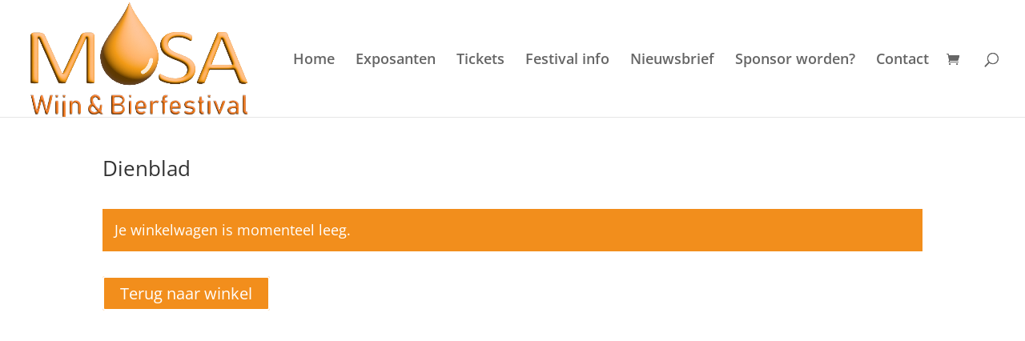

--- FILE ---
content_type: text/css
request_url: https://www.mosabierfestival.nl/wp-content/plugins/mollie-payments-for-woocommerce/public/css/mollie-applepaydirect.min.css?ver=1755262457
body_size: 906
content:
/*!**********************************************************************************************************************************************************************************************************************************************************************************************!*\
  !*** css ./node_modules/css-loader/dist/cjs.js??ruleSet[1].rules[4].oneOf[1].use[1]!./node_modules/resolve-url-loader/index.js??ruleSet[1].rules[4].oneOf[1].use[2]!./node_modules/sass-loader/dist/cjs.js??ruleSet[1].rules[4].oneOf[1].use[3]!./resources/scss/mollie-applepaydirect.scss ***!
  \**********************************************************************************************************************************************************************************************************************************************************************************************/
.buttonDisabled {
  opacity: 0.2;
}

.apple-pay-button {
  display: inline-block;
  width: 100%;
  -webkit-appearance: -apple-pay-button;
  -apple-pay-button-type: checkout; /* also: check-out, book, or subscribe */
}

.apple-pay-button-black {
  -apple-pay-button-style: black;
}

.apple-pay-button-white {
  -apple-pay-button-style: white;
}

.apple-pay-button-white-with-line {
  -apple-pay-button-style: white-outline;
}

/*# sourceMappingURL=[data-uri]*/

--- FILE ---
content_type: application/javascript
request_url: https://www.mosabierfestival.nl/wp-content/plugins/mollie-payments-for-woocommerce/public/js/applepayDirectCart.min.js?ver=1755262457
body_size: 15202
content:
/******/ (() => { // webpackBootstrap
/******/ 	"use strict";
/******/ 	var __webpack_modules__ = ({

/***/ "./resources/js/applePayError.js":
/*!***************************************!*\
  !*** ./resources/js/applePayError.js ***!
  \***************************************/
/***/ ((__unused_webpack_module, __webpack_exports__, __webpack_require__) => {

__webpack_require__.r(__webpack_exports__);
/* harmony export */ __webpack_require__.d(__webpack_exports__, {
/* harmony export */   createAppleErrors: () => (/* binding */ createAppleErrors)
/* harmony export */ });
function _createForOfIteratorHelper(o, allowArrayLike) { var it = typeof Symbol !== "undefined" && o[Symbol.iterator] || o["@@iterator"]; if (!it) { if (Array.isArray(o) || (it = _unsupportedIterableToArray(o)) || allowArrayLike && o && typeof o.length === "number") { if (it) o = it; var i = 0; var F = function F() {}; return { s: F, n: function n() { if (i >= o.length) return { done: true }; return { done: false, value: o[i++] }; }, e: function e(_e) { throw _e; }, f: F }; } throw new TypeError("Invalid attempt to iterate non-iterable instance.\nIn order to be iterable, non-array objects must have a [Symbol.iterator]() method."); } var normalCompletion = true, didErr = false, err; return { s: function s() { it = it.call(o); }, n: function n() { var step = it.next(); normalCompletion = step.done; return step; }, e: function e(_e2) { didErr = true; err = _e2; }, f: function f() { try { if (!normalCompletion && it.return != null) it.return(); } finally { if (didErr) throw err; } } }; }
function _unsupportedIterableToArray(o, minLen) { if (!o) return; if (typeof o === "string") return _arrayLikeToArray(o, minLen); var n = Object.prototype.toString.call(o).slice(8, -1); if (n === "Object" && o.constructor) n = o.constructor.name; if (n === "Map" || n === "Set") return Array.from(o); if (n === "Arguments" || /^(?:Ui|I)nt(?:8|16|32)(?:Clamped)?Array$/.test(n)) return _arrayLikeToArray(o, minLen); }
function _arrayLikeToArray(arr, len) { if (len == null || len > arr.length) len = arr.length; for (var i = 0, arr2 = new Array(len); i < len; i++) arr2[i] = arr[i]; return arr2; }
function createAppleErrors(errors) {
  var errorList = [];
  var _iterator = _createForOfIteratorHelper(errors),
    _step;
  try {
    for (_iterator.s(); !(_step = _iterator.n()).done;) {
      var error = _step.value;
      var _error$contactField = error.contactField,
        contactField = _error$contactField === void 0 ? null : _error$contactField,
        _error$code = error.code,
        code = _error$code === void 0 ? null : _error$code,
        _error$message = error.message,
        message = _error$message === void 0 ? null : _error$message;
      var appleError = contactField ? new ApplePayError(code, contactField, message) : new ApplePayError(code);
      errorList.push(appleError);
    }
  } catch (err) {
    _iterator.e(err);
  } finally {
    _iterator.f();
  }
  return errorList;
}

/***/ }),

/***/ "./resources/js/applePayRequest.js":
/*!*****************************************!*\
  !*** ./resources/js/applePayRequest.js ***!
  \*****************************************/
/***/ ((__unused_webpack_module, __webpack_exports__, __webpack_require__) => {

__webpack_require__.r(__webpack_exports__);
/* harmony export */ __webpack_require__.d(__webpack_exports__, {
/* harmony export */   request: () => (/* binding */ request)
/* harmony export */ });
var request = function request(countryCode, currencyCode, totalLabel, subtotal) {
  return {
    countryCode: countryCode,
    currencyCode: currencyCode,
    supportedNetworks: ['amex', 'maestro', 'masterCard', 'visa', 'vPay'],
    merchantCapabilities: ['supports3DS'],
    shippingType: 'shipping',
    requiredBillingContactFields: ['postalAddress', 'email'],
    requiredShippingContactFields: ['postalAddress', 'email'],
    total: {
      label: totalLabel,
      amount: subtotal,
      type: 'final'
    }
  };
};

/***/ }),

/***/ "./resources/js/maybeShowApplePayButton.js":
/*!*************************************************!*\
  !*** ./resources/js/maybeShowApplePayButton.js ***!
  \*************************************************/
/***/ ((__unused_webpack_module, __webpack_exports__, __webpack_require__) => {

__webpack_require__.r(__webpack_exports__);
/* harmony export */ __webpack_require__.d(__webpack_exports__, {
/* harmony export */   maybeShowButton: () => (/* binding */ maybeShowButton)
/* harmony export */ });
var maybeShowButton = function maybeShowButton() {
  var _window = window,
    ApplePaySession = _window.ApplePaySession;
  var applePayMethodElement = document.querySelector('#mollie-applepayDirect-button');
  var canShowButton = applePayMethodElement && ApplePaySession && ApplePaySession.canMakePayments();
  if (!canShowButton) {
    return false;
  }
  var button = document.createElement('button');
  button.setAttribute('id', 'mollie_applepay_button');
  button.classList.add('apple-pay-button');
  button.classList.add('apple-pay-button-black');
  applePayMethodElement.appendChild(button);
  return true;
};

/***/ })

/******/ 	});
/************************************************************************/
/******/ 	// The module cache
/******/ 	var __webpack_module_cache__ = {};
/******/ 	
/******/ 	// The require function
/******/ 	function __webpack_require__(moduleId) {
/******/ 		// Check if module is in cache
/******/ 		var cachedModule = __webpack_module_cache__[moduleId];
/******/ 		if (cachedModule !== undefined) {
/******/ 			return cachedModule.exports;
/******/ 		}
/******/ 		// Create a new module (and put it into the cache)
/******/ 		var module = __webpack_module_cache__[moduleId] = {
/******/ 			// no module.id needed
/******/ 			// no module.loaded needed
/******/ 			exports: {}
/******/ 		};
/******/ 	
/******/ 		// Execute the module function
/******/ 		__webpack_modules__[moduleId](module, module.exports, __webpack_require__);
/******/ 	
/******/ 		// Return the exports of the module
/******/ 		return module.exports;
/******/ 	}
/******/ 	
/************************************************************************/
/******/ 	/* webpack/runtime/define property getters */
/******/ 	(() => {
/******/ 		// define getter functions for harmony exports
/******/ 		__webpack_require__.d = (exports, definition) => {
/******/ 			for(var key in definition) {
/******/ 				if(__webpack_require__.o(definition, key) && !__webpack_require__.o(exports, key)) {
/******/ 					Object.defineProperty(exports, key, { enumerable: true, get: definition[key] });
/******/ 				}
/******/ 			}
/******/ 		};
/******/ 	})();
/******/ 	
/******/ 	/* webpack/runtime/hasOwnProperty shorthand */
/******/ 	(() => {
/******/ 		__webpack_require__.o = (obj, prop) => (Object.prototype.hasOwnProperty.call(obj, prop))
/******/ 	})();
/******/ 	
/******/ 	/* webpack/runtime/make namespace object */
/******/ 	(() => {
/******/ 		// define __esModule on exports
/******/ 		__webpack_require__.r = (exports) => {
/******/ 			if(typeof Symbol !== 'undefined' && Symbol.toStringTag) {
/******/ 				Object.defineProperty(exports, Symbol.toStringTag, { value: 'Module' });
/******/ 			}
/******/ 			Object.defineProperty(exports, '__esModule', { value: true });
/******/ 		};
/******/ 	})();
/******/ 	
/************************************************************************/
var __webpack_exports__ = {};
// This entry needs to be wrapped in an IIFE because it needs to be isolated against other modules in the chunk.
(() => {
/*!********************************************!*\
  !*** ./resources/js/applepayDirectCart.js ***!
  \********************************************/
__webpack_require__.r(__webpack_exports__);
/* harmony import */ var _applePayError_js__WEBPACK_IMPORTED_MODULE_0__ = __webpack_require__(/*! ./applePayError.js */ "./resources/js/applePayError.js");
/* harmony import */ var _applePayRequest__WEBPACK_IMPORTED_MODULE_1__ = __webpack_require__(/*! ./applePayRequest */ "./resources/js/applePayRequest.js");
/* harmony import */ var _maybeShowApplePayButton_js__WEBPACK_IMPORTED_MODULE_2__ = __webpack_require__(/*! ./maybeShowApplePayButton.js */ "./resources/js/maybeShowApplePayButton.js");



(function (_ref) {
  var _ = _ref._,
    mollieApplePayDirectDataCart = _ref.mollieApplePayDirectDataCart,
    jQuery = _ref.jQuery;
  if (_.isEmpty(mollieApplePayDirectDataCart)) {
    return;
  }
  var _mollieApplePayDirect = mollieApplePayDirectDataCart.product,
    _mollieApplePayDirect2 = _mollieApplePayDirect.needShipping,
    needShipping = _mollieApplePayDirect2 === void 0 ? true : _mollieApplePayDirect2,
    subtotal = _mollieApplePayDirect.subtotal,
    _mollieApplePayDirect3 = mollieApplePayDirectDataCart.shop,
    countryCode = _mollieApplePayDirect3.countryCode,
    _mollieApplePayDirect4 = _mollieApplePayDirect3.currencyCode,
    currencyCode = _mollieApplePayDirect4 === void 0 ? 'EUR' : _mollieApplePayDirect4,
    _mollieApplePayDirect5 = _mollieApplePayDirect3.totalLabel,
    totalLabel = _mollieApplePayDirect5 === void 0 ? '' : _mollieApplePayDirect5,
    ajaxUrl = mollieApplePayDirectDataCart.ajaxUrl;
  if (!subtotal || !countryCode || !ajaxUrl) {
    return;
  }
  var nonce = document.getElementById("woocommerce-process-checkout-nonce").value;
  var updatedContactInfo = [];
  var selectedShippingMethod = [];
  var redirectionUrl = '';
  var applePaySession = function applePaySession() {
    var session = new ApplePaySession(3, (0,_applePayRequest__WEBPACK_IMPORTED_MODULE_1__.request)(countryCode, currencyCode, totalLabel, Math.round(subtotal)));
    session.begin();
    session.onshippingmethodselected = function (event) {
      var _this = this;
      jQuery.ajax({
        url: ajaxUrl,
        method: 'POST',
        data: {
          action: 'mollie_apple_pay_update_shipping_method',
          shippingMethod: event.shippingMethod,
          callerPage: 'cart',
          simplifiedContact: updatedContactInfo,
          'woocommerce-process-checkout-nonce': nonce
        },
        complete: function complete(jqXHR, textStatus) {},
        success: function success(applePayShippingMethodUpdate, textStatus, jqXHR) {
          var response = applePayShippingMethodUpdate.data;
          selectedShippingMethod = event.shippingMethod;
          if (applePayShippingMethodUpdate.success === false) {
            response.errors = (0,_applePayError_js__WEBPACK_IMPORTED_MODULE_0__.createAppleErrors)(response.errors);
          }
          _this.completeShippingMethodSelection(response);
        },
        error: function error(jqXHR, textStatus, errorThrown) {
          console.warn(textStatus, errorThrown);
          session.abort();
        }
      });
    };
    session.onshippingcontactselected = function (event) {
      var _this2 = this;
      jQuery.ajax({
        url: ajaxUrl,
        method: 'POST',
        data: {
          action: 'mollie_apple_pay_update_shipping_contact',
          simplifiedContact: event.shippingContact,
          callerPage: 'cart',
          needShipping: needShipping,
          'woocommerce-process-checkout-nonce': nonce
        },
        complete: function complete(jqXHR, textStatus) {},
        success: function success(applePayShippingContactUpdate, textStatus, jqXHR) {
          var response = applePayShippingContactUpdate.data;
          updatedContactInfo = event.shippingContact;
          if (applePayShippingContactUpdate.success === false) {
            response.errors = (0,_applePayError_js__WEBPACK_IMPORTED_MODULE_0__.createAppleErrors)(response.errors);
          }
          if (response.newShippingMethods) {
            selectedShippingMethod = response.newShippingMethods[0];
          }
          _this2.completeShippingContactSelection(response);
        },
        error: function error(jqXHR, textStatus, errorThrown) {
          console.warn(textStatus, errorThrown);
          session.abort();
        }
      });
    };
    session.onvalidatemerchant = function (applePayValidateMerchantEvent) {
      jQuery.ajax({
        url: ajaxUrl,
        method: 'POST',
        data: {
          action: 'mollie_apple_pay_validation',
          validationUrl: applePayValidateMerchantEvent.validationURL,
          'woocommerce-process-checkout-nonce': nonce
        },
        complete: function complete(jqXHR, textStatus) {},
        success: function success(merchantSession, textStatus, jqXHR) {
          if (merchantSession.success === true) {
            session.completeMerchantValidation(JSON.parse(merchantSession.data));
          } else {
            console.warn(merchantSession.data);
            session.abort();
          }
        },
        error: function error(jqXHR, textStatus, errorThrown) {
          console.warn(textStatus, errorThrown);
          session.abort();
        }
      });
    };
    session.onpaymentauthorized = function (ApplePayPayment) {
      var _ApplePayPayment$paym = ApplePayPayment.payment,
        billingContact = _ApplePayPayment$paym.billingContact,
        shippingContact = _ApplePayPayment$paym.shippingContact;
      jQuery.ajax({
        url: ajaxUrl,
        method: 'POST',
        data: {
          action: 'mollie_apple_pay_create_order_cart',
          shippingContact: ApplePayPayment.payment.shippingContact,
          billingContact: ApplePayPayment.payment.billingContact,
          token: ApplePayPayment.payment.token,
          shippingMethod: selectedShippingMethod,
          'mollie-payments-for-woocommerce_issuer_applepay': 'applepay',
          'woocommerce-process-checkout-nonce': nonce,
          'billing_first_name': billingContact.givenName || '',
          'billing_last_name': billingContact.familyName || '',
          'billing_company': '',
          'billing_country': billingContact.countryCode || '',
          'billing_address_1': billingContact.addressLines[0] || '',
          'billing_address_2': billingContact.addressLines[1] || '',
          'billing_postcode': billingContact.postalCode || '',
          'billing_city': billingContact.locality || '',
          'billing_state': billingContact.administrativeArea || '',
          'billing_phone': billingContact.phoneNumber || '000000000000',
          'billing_email': shippingContact.emailAddress || '',
          'shipping_first_name': shippingContact.givenName || '',
          'shipping_last_name': shippingContact.familyName || '',
          'shipping_company': '',
          'shipping_country': shippingContact.countryCode || '',
          'shipping_address_1': shippingContact.addressLines[0] || '',
          'shipping_address_2': shippingContact.addressLines[1] || '',
          'shipping_postcode': shippingContact.postalCode || '',
          'shipping_city': shippingContact.locality || '',
          'shipping_state': shippingContact.administrativeArea || '',
          'shipping_phone': shippingContact.phoneNumber || '000000000000',
          'shipping_email': shippingContact.emailAddress || '',
          'order_comments': '',
          'payment_method': 'mollie_wc_gateway_applepay',
          '_wp_http_referer': '/?wc-ajax=update_order_review'
        },
        complete: function complete(jqXHR, textStatus) {},
        success: function success(authorizationResult, textStatus, jqXHR) {
          var result = authorizationResult.data;
          if (authorizationResult.success === true) {
            redirectionUrl = result['returnUrl'];
            session.completePayment(result['responseToApple']);
            window.location.href = redirectionUrl;
          } else {
            result.errors = (0,_applePayError_js__WEBPACK_IMPORTED_MODULE_0__.createAppleErrors)(result.errors);
            session.completePayment(result);
          }
        },
        error: function error(jqXHR, textStatus, errorThrown) {
          console.warn(textStatus, errorThrown);
          session.abort();
        }
      });
    };
  };
  if (!(0,_maybeShowApplePayButton_js__WEBPACK_IMPORTED_MODULE_2__.maybeShowButton)()) {
    return;
  }
  jQuery(document.body).on('updated_cart_totals', function (event) {
    (0,_maybeShowApplePayButton_js__WEBPACK_IMPORTED_MODULE_2__.maybeShowButton)();
    document.querySelector('#mollie_applepay_button').addEventListener('click', function (evt) {
      evt.preventDefault();
      applePaySession();
    });
  });
  document.querySelector('#mollie_applepay_button').addEventListener('click', function (evt) {
    evt.preventDefault();
    applePaySession();
  });
})(window);
})();

/******/ })()
;
//# sourceMappingURL=[data-uri]